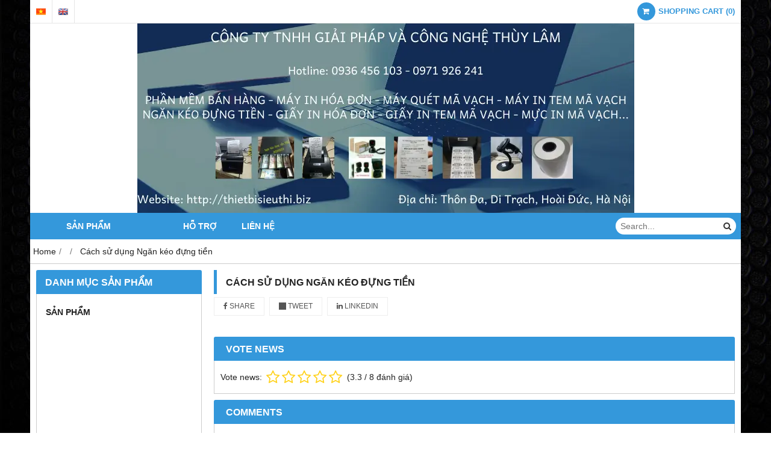

--- FILE ---
content_type: text/html; charset=utf-8
request_url: http://thietbisieuthi.biz/en/cach-su-dung-ngan-keo-dung-tien-69116u.html
body_size: 6249
content:
<!DOCTYPE html PUBLIC "-//W3C//DTD XHTML 1.0 Transitional//EN" "http://www.w3.org/TR/xhtml1/DTD/xhtml1-transitional.dtd"><html lang="en" xmlns="http://www.w3.org/1999/xhtml"><head lang="en" xml:lang="en" xmlns:fb="http://ogp.me/ns/fb#">
    <meta charset="utf-8" />
    <meta http-equiv="content-type" content="text/html; charset=UTF-8" />
    <meta name="content-language" content="en" />
    <meta http-equiv="X-UA-Compatible" content="IE=edge" />
    <link rel="shortcut icon" href="https://drive.gianhangvn.com/file/thuy-lam2-2414194j26716.png" />
    <meta name="robots" content="index, follow" />
    <meta name="robots" content="noodp, noydir" />
    <meta name="googlebot" content="index, follow" />
    <meta name="msnbot" content="index, follow" />
    <meta name="revisit-after" content="1 days" />
    <meta name="copyright" content="Copyright 2025" />
    <meta name="google-site-verification" content="cRCOXXz7z9vkTFRHXjS0GLHCmOSi2EXj3OTFFpJEmJI" />
<!--Start of Tawk.to Script-->
<script type="text/javascript">
var Tawk_API=Tawk_API||{}, Tawk_LoadStart=new Date();
(function(){
var s1=document.createElement("script"),s0=document.getElementsByTagName("script")[0];
s1.async=true;
s1.src='https://embed.tawk.to/5ffd4436c31c9117cb6daff3/1erql4tk3';
s1.charset='UTF-8';
s1.setAttribute('crossorigin','*');
s0.parentNode.insertBefore(s1,s0);
})();
</script>
<!--End of Tawk.to Script-->
    <title>Cách sử dụng Ngăn kéo đựng tiền</title>
    <meta name="description" content="" />
    <meta property="og:type" content="article" />
    <meta property="og:title" content="Cách sử dụng Ngăn kéo đựng tiền" />
    <meta property="og:description" content="" />
    <meta property="og:url" content="http://thietbisieuthi.biz/en/cach-su-dung-ngan-keo-dung-tien-69116u.html" />
    <meta property="og:image" content="https://drive.gianhangvn.com/image/cach-su-dung-ngan-keo-dung-tien-2380678j26716.jpg" />
    <meta property="og:image:type" content="image/png" />
    <meta property="og:image:width" content="500" />
    <meta property="og:image:height" content="500" />
    <meta property="og:image:alt" content="Cách sử dụng Ngăn kéo đựng tiền" />
    <link rel="canonical" href="http://thietbisieuthi.biz/en/cach-su-dung-ngan-keo-dung-tien-69116u.html" />
    <script type="application/ld+json">
    {
        "@context": "https://schema.org",
        "@type": "NewsArticle",
        "mainEntityOfPage": {
            "@type": "WebPage",
            "@id": "http://thietbisieuthi.biz/en/cach-su-dung-ngan-keo-dung-tien-69116u.html"
        },
        "headline": "Cách sử dụng Ngăn kéo đựng tiền",
        "image": {
            "@type": "ImageObject",
            "url": "https://drive.gianhangvn.com/image/cach-su-dung-ngan-keo-dung-tien-2380678j26716.jpg",
            "height": 500,
            "width": 500
        },
        "aggregateRating": {
            "@type": "AggregateRating",
            "itemReviewed": {
                "@type": "Book",
                "image": "https://drive.gianhangvn.com/image/cach-su-dung-ngan-keo-dung-tien-2380678j26716.jpg",
                "name": "Cách sử dụng Ngăn kéo đựng tiền",
                "description": ""
            },
            "ratingValue": "3.3",
            "bestRating": "5",
            "ratingCount": "8"
        },
        "datePublished": "2019-02-23T13:00:00+07:00",
        "dateModified": "2023-06-02T15:32:23+07:00",
        "author": {
            "@type": "Person",
            "name": "CÔNG TY TNHH GIẢI PHÁP VÀ CÔNG NGHỆ THÙY LÂM - Thiết bị siêu thị: Máy in hóa đơn, máy in tem mã vạch, đầu đọc mã vạch, ngăn kéo đựng tiền",
            "url": "http://thietbisieuthi.biz"
        },
        "publisher": {
            "@type": "Organization",
            "name": "CÔNG TY TNHH GIẢI PHÁP VÀ CÔNG NGHỆ THÙY LÂM - Thiết bị siêu thị: Máy in hóa đơn, máy in tem mã vạch, đầu đọc mã vạch, ngăn kéo đựng tiền",
            "logo": {
                "@type": "ImageObject",
                "url": "https://drive.gianhangvn.com/file/thuy-lam2-2414194j26716.png"
            }
        },
        "description": ""
    }
    </script>
    <meta name="viewport" content="width=device-width, initial-scale=1" />
    <link rel="stylesheet" href="https://cloud.gianhangvn.com/css/common.min.css?v19">
    <link rel="stylesheet" href="https://cloud.gianhangvn.com/templates/0014/skin03/css/style.css">

</head>
<body>
    
    <section class="top group">
        <div class="container group">
                    <div class="top-left">
            <div class="language">
                    <a class="vi" title="Tiếng Việt" href="/"></a>
                </div><div class="language">
                    <a class="en" title="Ngôn ngữ Tiếng Anh" href="/en/"></a>
                </div>
        </div>
        <div class="top-right">
            <div class="cart">
                <a href="http://thietbisieuthi.biz/en/gio-hang.html">
                    <span class="icon"><em class="fa fa-shopping-cart"></em></span>
                    <span class="title-cart"><span data-lang="master_shopping">Giỏ hàng</span> (<span data-field="number">0</span>)</span>
                </a>
            </div>
        </div>

        </div>
    </section>
    <section class="header group">
        <div class="container group">
            <div class="logo">
        <a title="" href=""><img class="img-logo lazyload" alt="" data-src="https://drive.gianhangvn.com/image/cong-ty-tnhh-gpcp-thuy-lam-png-1641515j26716.png" /></a>
    </div>
    <div class="banner">
        <a title="" href=""><img class="img-banner lazyload" alt="" data-src="https://drive.gianhangvn.com/image/cong-ty-tnhh-gpcp-thuy-lam-1641532j26716.png" /></a>
    </div>
        </div>
    </section>
    <section class="menu group">
        <div class="container group">
            <a href="javascript:void(0);" class="navbar-toggle" data-toggle="collapse" data-target="#nav-menu-top"><span class="fa fa-bars"></span></a>
    <div class="navbar-collapse collapse" id="nav-menu-top">
        <ul class="nav navbar-nav">
                    <li>
                            <a href="/en/" title=""></a>
                        </li><li>
                            <a href="/en/san-pham.html" title="Sản phẩm">Sản phẩm</a>
                        </li><li>
                            <a href="/en/download-drvier-416788t.html" title=""></a>
                        </li><li>
                            <a href="/en/tu-van-ban-le-416511t.html" title=""></a>
                        </li><li>
                            <a href="/en/gioi-thieu-416508n.html" title="Hỗ trợ">Hỗ trợ</a>
                        </li><li>
                            <a href="/en/lien-he.html" title="Liên hệ">Liên hệ</a>
                        </li>
                </ul>
    </div>
    <div class="search-box">
        <input type="text" class="text-search" placeholder="Tìm kiếm..." data-field="keyword" data-required="1" data-min="2" data-lang="master_search" />
        <button type="button" class="btn btn-search"><i class="fa fa-search"></i></button>
    </div>
        </div>
    </section>
    <section class="pathpage group">
        <div class="container group">
                    <ol class="breadcrumb" itemscope itemtype="https://schema.org/BreadcrumbList">
            <li itemprop="itemListElement" itemscope itemtype="https://schema.org/ListItem">
                    <a title="Trang chủ" itemtype="https://schema.org/Thing" itemprop="item" href="/en/"><span itemprop="name"><span data-lang='bc_home'>Trang chủ</span></span></a>
                    <meta itemprop="position" content="1">
                </li><li itemprop="itemListElement" itemscope itemtype="https://schema.org/ListItem">
                    <a title="" itemtype="https://schema.org/Thing" itemprop="item" href="/en/tu-van-ban-le-416511t.html"><span itemprop="name"></span></a>
                    <meta itemprop="position" content="2">
                </li><li itemprop="itemListElement" itemscope itemtype="https://schema.org/ListItem">
                    <a title="Cách sử dụng Ngăn kéo đựng tiền" itemtype="https://schema.org/Thing" itemprop="item" href="http://thietbisieuthi.biz/en/cach-su-dung-ngan-keo-dung-tien-69116u.html"><span itemprop="name">Cách sử dụng Ngăn kéo đựng tiền</span></a>
                    <meta itemprop="position" content="3">
                </li>
        </ol>

        </div>
    </section>
    <section class="main group">
        <div class="container group">
            <div class="row">
                <div class="col-lg-3 col-left">
                    <div class="box box-left">
        <div class="box-header collapse-title">
            <p class="box-title">Danh mục sản phẩm</p>
        </div>
        <div class="box-content group collapse-content">  
            <ul class="nav vertical-menu has-block">
                        <li>
                                <a href="/en/san-pham.html" title="Sản phẩm">Sản phẩm</a>
                            </li><li>
                                <a href="/en/may-in-hoa-don-416515s.html" title=""></a>
                            </li><li>
                                <a href="/en/may-in-tem-ma-vach-416517s.html" title=""></a>
                            </li><li>
                                <a href="/en/dau-doc-ma-vach-416518s.html" title=""></a>
                            </li><li>
                                <a href="/en/may-kiem-ke-kho-416519s.html" title=""></a>
                            </li><li>
                                <a href="/en/ngan-keo-dung-tien-416520s.html" title=""></a>
                            </li><li>
                                <a href="/en/giay-in-tem-ma-vach-416521s.html" title=""></a>
                            </li><li>
                                <a href="/en/giay-in-hoa-don-416522s.html" title=""></a>
                            </li><li>
                                <a href="/en/man-hinh-hien-thi-gia-416523s.html" title=""></a>
                            </li><li>
                                <a href="/en/muc-in-ma-vach-416524s.html" title=""></a>
                            </li><li>
                                <a href="/en/may-cham-cong-416525s.html" title=""></a>
                            </li><li>
                                <a href="/en/may-pos-ban-hang-458800s.html" title="Máy POS cảm ứng">Máy POS cảm ứng</a>
                            </li>
                    </ul>
        </div>
    </div>
                    <div class="box box-left">
        <div class="box-header collapse-title">
            <p class="box-title">Sản phẩm nổi bật</p>
        </div>
        <div class="box-content group collapse-content">
                <div class="owl-carousel owl-product owl-left">
                    
                </div>
        </div>
    </div>
                    <div class="box box-left">
        <div class="box-header collapse-title">
            <p class="box-title">Tin tức nổi bật</p>
        </div>
        <div class="box-content group collapse-content">
            
        </div>
    </div>
                    <div class="box box-left">
        <div class="box-header collapse-title">
            <p class="box-title">Dịch vụ</p>
        </div>
        <div class="box-content group collapse-content">
            
        </div>
    </div>
                    <div class="box box-left">
        <div class="box-header collapse-title">
            <p class="box-title">Liên kết website</p>
        </div>
        <div class="box-content group is-padding collapse-content">
        </div>
    </div>
                    <div class="box box-left">
        <div class="box-header collapse-title">
            <p class="box-title">Hỗ trợ trực tuyến</p>
        </div>
        <div class="box-content group is-padding collapse-content">
            
        </div>
    </div>
                    <div class="box box-left">
        <div class="box-header collapse-title">
            <p class="box-title">Quảng cáo</p>
        </div>
        <div class="box-content group is-padding collapse-content">
            
        </div>
    </div>
                    <div class="box box-left">
        <div class="box-header collapse-title">
            <p class="box-title">Kết nối với chúng tôi</p>
        </div>
        <div class="box-content group is-padding collapse-content" style="overflow:hidden;">
        </div>
    </div>
                    <div class="box box-left">
        <div class="box-header collapse-title">
            <p class="box-title">Thống kê truy cập</p>
        </div>
        <div class="box-content group is-padding collapse-content">
            <ul class="list-group statistic">
                <li id="statistic-online">
                    <span class="statistic-text" data-lang="md_statistic_online">Đang online</span>
                    <span class="statistic-number" data-field="onlinetraffics">0</span>
                </li>
                <li id="statistic-today">
                    <span class="statistic-text today" data-lang="md_statistic_today">Hôm nay</span>
                    <span class="statistic-number" data-field="todaytraffics">0</span>
                </li>
                <li id="statistic-yesterday">
                    <span class="statistic-text yesterday" data-lang="md_statistic_yesterday">Hôm qua</span>
                    <span class="statistic-number" data-field="yesterdaytraffics">0</span>
                </li>
                <li id="statistic-week">
                    <span class="statistic-text week" data-lang="md_statistic_week">Trong tuần</span>
                    <span class="statistic-number" data-field="weektraffics">0</span>
                </li>
                <li id="statistic-month">
                    <span class="statistic-text month" data-lang="md_statistic_month">Trong tháng</span>
                    <span class="statistic-number" data-field="monthtraffics">0</span>
                </li>
                <li id="statistic-sum">
                    <span class="statistic-text total" data-lang="md_statistic_sum">Tổng cộng</span>
                    <span class="statistic-number" data-field="totaltraffics">0</span>
                </li>
            </ul>
        </div>
    </div>
                </div>
                <div class="col-lg-9 col-right">
                    <div class="box box-detail">
        <div class="box-header">
            <h1 class="box-title">Cách sử dụng Ngăn kéo đựng tiền</h1>
        </div>
    <div class="social-sharing" data-name="Cách sử dụng Ngăn kéo đựng tiền" data-url="http://thietbisieuthi.biz/en/cach-su-dung-ngan-keo-dung-tien-69116u.html">
        <a class="btn btn-facebook" data-type="facebook" href="javascript:void(0)"><i class="fa fa-facebook"></i> Share</a>
        <a class="btn btn-twitter" data-type="twitter" href="javascript:void(0)"><i class="fa fa-twitter"></i> Tweet</a>
        <a class="btn btn-linkedin" data-type="linkedin" href="javascript:void(0)"><i class="fa fa-linkedin"></i> Linkedin</a>
    </div>
        <div class="box-content group detail-content"></div>
        <div class="box box-right" id="reviewcontent">
            <div class="box-header">
                <p class="box-title" data-lang="detailnews_review">Bình chọn tin tức</p>
            </div>
            <div class="box-content group is-padding">
                <div class="user-review">
                    <span data-lang="detailnews_review_title">Bình chọn tin tức:</span>
                    <a href="javascript:void(0)" class="starrr" data-type="news" data-id="69116" data-value="0"></a>
                    <span class="user-review-value" style="margin-left:6px;">(<span>3.3</span> / <span>8</span> đánh giá)</span>
                </div>
            </div>
        </div>
            <div class="box box-right">
                <div class="box-header">
                    <p class="box-title" data-lang="detailproduct_comment">Bình luận</p>
                </div>
                <div class="box-content group is-padding">
                    <div class="article-fb-comments">
                        <div class="fb-comments" data-width="100%" data-href="http://thietbisieuthi.biz/en/cach-su-dung-ngan-keo-dung-tien-69116u.html" data-numposts="5" data-colorscheme="light"></div>
                    </div>
                </div>
            </div>
    </div>
    <div class="box box-right">
        <div class="box-header">
            <p class="box-title" data-lang="detailnews_morenews">Tin tức liên quan</p>
        </div>
        <div class="box-content group is-padding">
            <ul class="list-group" style="padding-left:10px;">
                <li><h3 class="name"><a class="arrow" href="/en/cach-cai-dat-driver-may-in-tem-ma-vach-xprinter-xp-350b-cho-nganh-noi-that-cnc-kho-tem-60-40mm-103600u.html" title="Cách cài đặt driver máy in tem mã vạch Xprinter XP 350B cho ngành nội thất CNC khổ tem 60*40mm">Cách cài đặt driver máy in tem mã vạch Xprinter XP 350B cho ngành nội thất CNC khổ tem 60*40mm</a></h3></li><li><h3 class="name"><a class="arrow" href="/en/cach-thiet-lap-may-in-hoa-don-k80-voi-app-so-ban-hang-ket-noi-dien-thoai-97145u.html" title="Cách thiết lập Máy in hóa đơn K80 với App Sổ Bán Hàng kết nối điện thoại">Cách thiết lập Máy in hóa đơn K80 với App Sổ Bán Hàng kết nối điện thoại</a></h3></li><li><h3 class="name"><a class="arrow" href="/en/cach-thiet-lap-may-in-hoa-don-k80-voi-app-chot-don-tpos-ket-noi-dien-thoai-97088u.html" title="Cách thiết lập Máy in hóa đơn K80 với App chốt đơn TPOS kết nối điện thoại">Cách thiết lập Máy in hóa đơn K80 với App chốt đơn TPOS kết nối điện thoại</a></h3></li><li><h3 class="name"><a class="arrow" href="/en/cach-thiet-lap-in-hoa-don-ban-hang-k80mm-voi-app-loyverse-voi-may-in-mang-lan-96120u.html" title="Cách thiết lập in hóa đơn bán hàng K80mm với App Loyverse với máy in mạng Lan">Cách thiết lập in hóa đơn bán hàng K80mm với App Loyverse với máy in mạng Lan</a></h3></li><li><h3 class="name"><a class="arrow" href="/en/tim-hieu-ve-muc-in-ma-vach-ruy-bang-muc-cho-cac-may-in-ma-vach-nhu-godex-g500-g530-95922u.html" title="Tìm hiểu về mực in mã vạch (ruy băng mực) cho các máy in mã vạch như Godex G500, G530">Tìm hiểu về mực in mã vạch (ruy băng mực) cho các máy in mã vạch như Godex G500, G530</a></h3></li><li><h3 class="name"><a class="arrow" href="/en/cach-ket-noi-may-in-don-hang-qua-dien-thoai-xprinter-xp-420b-cong-lan-qua-app-trung-gian-nokoprint-94041u.html" title="Cách kết nối Máy in đơn hàng qua điện thoại Xprinter XP 420B cổng LAN qua app trung gian Nokoprint">Cách kết nối Máy in đơn hàng qua điện thoại Xprinter XP 420B cổng LAN qua app trung gian Nokoprint</a></h3></li><li><h3 class="name"><a class="arrow" href="/en/cach-lap-may-in-hoa-don-xprinter-d200ul-93992u.html" title="Cách lắp máy in hóa đơn Xprinter D200UL">Cách lắp máy in hóa đơn Xprinter D200UL</a></h3></li><li><h3 class="name"><a class="arrow" href="/en/cach-thiet-lap-may-in-chot-don-livestream-facebook-trong-app-chotdon-93116u.html" title="Cách thiết lập máy in chốt đơn Livestream Facebook trong app Chotdon">Cách thiết lập máy in chốt đơn Livestream Facebook trong app Chotdon</a></h3></li><li><h3 class="name"><a class="arrow" href="/en/cach-thiet-lap-may-in-chot-don-livestream-facebook-trong-app-moshop-93079u.html" title="Cách thiết lập máy in chốt đơn Livestream Facebook trong app moshop">Cách thiết lập máy in chốt đơn Livestream Facebook trong app moshop</a></h3></li><li><h3 class="name"><a class="arrow" href="/en/cach-thiet-lap-may-in-chot-don-livestream-facebook-trong-app-botlive-93078u.html" title="Cách thiết lập máy in chốt đơn Livestream Facebook trong app Botlive">Cách thiết lập máy in chốt đơn Livestream Facebook trong app Botlive</a></h3></li><li><h3 class="name"><a class="arrow" href="/en/cach-thiet-lap-may-in-tem-ma-vach-godex-g500-in-giay-decal-nhiet-ma-khong-can-su-dung-ruy-bang-muc-93005u.html" title="Cách thiết lập Máy in tem mã vạch Godex G500 in giấy decal nhiệt mà không cần sử dụng ruy băng mực">Cách thiết lập Máy in tem mã vạch Godex G500 in giấy decal nhiệt mà không cần sử dụng ruy băng mực</a></h3></li><li><h3 class="name"><a class="arrow" href="/en/cach-doi-dia-chi-ip-may-in-tem-ma-vach-xprinter-xp-420b-cong-lan-89422u.html" title="Cách đổi địa chỉ IP Máy in tem mã vạch Xprinter XP 420B cổng Lan">Cách đổi địa chỉ IP Máy in tem mã vạch Xprinter XP 420B cổng Lan</a></h3></li>
            </ul>
        </div>
    </div>
                </div>
            </div>
        </div>
    </section>
    <section>
        <div class="footer group">
        <div class="container group">
        </div>
    </div>
    <div class="copyright group">
        <div class="container group">
            <div class="col col_9">
                <p class="copy-right">Copyright© 2025</p>
            </div>
            <div class="col col_3">
                <p class="designedby">Designed By <a href="https://gianhangvn.com/" title="Web Gian Hàng">GianHangVN</a></p>
            </div>
        </div>
    </div>
    </section>
    <p id="back-top"><a href="javascript:void(0);" title="Scroll To Top"><i class="fa fa-angle-up"></i>Top</a></p>
    <a class="btn-call-now" href="tel:0936456103" title="Gọi ngay cho chúng tôi"><em class="fa fa-phone">&nbsp;</em></a>
        <a class="btn-shopping-cart" href="http://thietbisieuthi.biz/en/gio-hang.html"><em class="fa fa-shopping-cart">&nbsp;</em><span class="btn-shopping-cart-number">(<span class="total-product" data-field="number">0</span>)</span></a>
    <script src="https://cloud.gianhangvn.com/templates/0014/js/jquery.min.js"></script>
    <script src="https://cloud.gianhangvn.com/js/common.min.js?v19"></script>
    <script src="https://cloud.gianhangvn.com/js/cart.min.js?v19"></script>
    <script src="https://cloud.gianhangvn.com/templates/0014/js/home.min.js?v1"></script>
    <script src="https://cloud.gianhangvn.com/templates/0014/lang/en.js?v1"></script>
    <!--[if lt IE 9]>
        <script src="https://oss.maxcdn.com/html5shiv/3.7.2/html5shiv.min.js"></script>
        <script src="https://oss.maxcdn.com/respond/1.4.2/respond.min.js"></script>
    <![endif]-->
    <script id="pluginjs" src="/plugin.js?v1" async defer></script>
    <script type="text/javascript">
        window.token = '_7wgmHWwNPcCuhr1ISuBpCB5TmRxCz5C-1_yEraNzHMIPZ1-7oXyfSKwCVl9ZSZQ';
        window.tokenview = 'RnXj2fge3hH7lJx2bg+4x2YamzCvVL6KHHPfWReXriwguXnPmmCS5jzkEMXcor92';
        window.language = 'en';
        window.webUrl = 'http://thietbisieuthi.biz';
        window.pageKey = 'newsdetail';
        window.fbAsyncInit = function () {
            FB.init({
                appId: '',
                cookie: true,
                xfbml: true,
                version: 'v3.2'
            });
        };
        (function (d, s, id) {
            var js, fjs = d.getElementsByTagName(s)[0];
            if (d.getElementById(id)) { return; }
            js = d.createElement(s); js.id = id;
            js.src = "//connect.facebook.net/vi_VN/sdk.js";
            fjs.parentNode.insertBefore(js, fjs);
        }(document, 'script', 'facebook-jssdk'));
    </script>
    <script type="text/javascript">
$(document).ready(function () {
    if(window.pageKey == 'shoppingcart'){
        $('.btn-order').closest('.col-sm-8').append('<label style="margin-top:6px"><input type="checkbox" checked="checked"> Tôi đã đọc và đồng ý với điều khoản giao dịch chung của website</label>');
    }
});
</script>

</body></html>

--- FILE ---
content_type: text/plain; charset=utf-8
request_url: http://thietbisieuthi.biz/api/traffic
body_size: 125
content:
{"onlinetraffics":13,"todaytraffics":284,"yesterdaytraffics":275,"weektraffics":262,"monthtraffics":38927,"totaltraffics":6649133}

--- FILE ---
content_type: application/javascript
request_url: https://cloud.gianhangvn.com/templates/0014/lang/en.js?v1
body_size: 2163
content:
var ObjLangs = {
    msg_invalid: "Please input ",
    msg_invalid_select: "Please choose ",
    msg_search_invalid: "Please input keyword search!",
    msg_search_invalid_min: "Keyword search is greater than {0} characters",
    msg_contact_success: "Your contact sent successfully!",
    msg_contact_unsuccess: "Your contact sent unsuccessfully. Please try again!",
    msg_cart_delete: "Do you want to delete this product?",
    msg_cart_empty: "Empty shopping cart!",
    msg_cart_unsuccess: "Order unsuccessfully!",
    view_more: "VIEW MORE",
    btn_viewmore: "VIEW MORE",
    btn_addcart:"ADD TO CART",
    captchatext: "Captcha",
    msg_emptydata: "Data is being updated, please come back again",
    msg_captcha_empty: "Please input Captcha",
    msg_captcha_input: "Captcha must be 4 characters",
    bc_home:"Home",
    bc_search: "Search product",
    bc_cart:"Shopping cart",
    bc_cart_detail:"Order detail",
    bc_cart_success:"Order successfully",
    bc_car_price_quote:"Send price quote successfully",
    bc_test_drive_success:"Send test drive successfully",
    bc_page_not_found:"Page not found",
    master_shopping: "SHOPPING CART",
    master_search: "Search...",
    master_msg01: "Please input keyword",
    master_msg02: "Keyword must be at least 3 characters",
    master_msg03: "This product add to the cart successfully",
    master_msg04: "This product add to the cart unsuccessfully",
    md_statistic_online: "Online",
    md_statistic_today: "Today",
    md_statistic_yesterday: "Yesterday",
    md_statistic_week: "Week",
    md_statistic_month: "Month",
    md_statistic_sum: "Sum",
    catpro_sortby: "Sort by",
    catpro_sortby_default: "Default",
    catpro_sortby_lowestprice: "Lowest price",
    catpro_sortby_hightestprice: "Hightest price",
    catpro_sortby_name_az: "Product name to A from Z",
    catpro_sortby_name_za: "Product name to Z from A",
    catpro_display: "Display",
    catpro_onepage: "per page",
    catpro_view: "View",
    catpro_allproducrt: "All products",
    detailnews_morenews: "MORE NEWS",
    detailnews_moreservice: "MORE SERVICES",
    contact_msg01: "Please input fullname",
    contact_msg02: "Please input address",
    contact_msg03: "Please input Email",
    contact_msg04: "Invalid Email",
    contact_msg05: "Please input phone",
    contact_msg06: "Please input title contact",
    contact_msg07: "Please input content contact",
    contact_msg08: "Your contact email sent successfully.",
    contact_msg09: "Your contact email sent unsuccessfully. Please try again!",
    contact_contact: "Contact",
    contact_maps: "Maps",
    contact_fullname: "FullName",
    contact_address: "Address",
    contact_email: "Email",
    contact_phone: "Phone",
    contact_title: "Title",
    contact_content: "Content",
    contact_btnsend: "SEND",
    contact_btnclear: "CLEAR",
    detailservice_moreservice: "MORE SERVICES",
    detailcontent_morecontent: "MORE ARTICLES",
    shoppingcart_titlecart: "Information shopping cart",
    shoppingcart_grid_image: "Image",
    shoppingcart_grid_productname: "PRODUCTS",
    shoppingcart_grid_price: "PRICE<br/>(VND)",
    shoppingcart_grid_amount: "QUANTITY",
    shoppingcart_grid_money: "TOTAL<br/>(VND)",
    shoppingcart_grid_emptyproduct: "Empty shopping cart",
    shoppingcart_grid_btnpayment: "Payment",
    shoppingcart_grid_btnupdatecart: "Update shopping cart",
    shoppingcart_grid_btncontinuebuy: "Continue shopping",
    shoppingcart_grid_btndelete: "Delete",
    shoppingcart_grid_summoney: "Shopping cart amount(VND)",
    shoppingcart_grid_transport: "Shipping cost(VND)",
    shoppingcart_grid_totalmoney: "Total to pay(VND)",
    shoppingcart_titleorder: "BUYER INFORMATION",
    shoppingcart_fullname: "Fullname",
    shoppingcart_phone: "Phone",
    shoppingcart_email: "Email",
    shoppingcart_address: "Address",
    shoppingcart_transport_city: "City",
    shoppingcart_transport_district: "District",
    shoppingcart_note: "Note",
    shoppingcart_paymentmethod: "Payment method",
    shoppingcart_cod: "COD",
    shoppingcart_banking: "Internet Banking",
    shoppingcart_titlerecipient: "RECEIVER INFORMATION",
    shoppingcart_labelsame: "Same information with the ordering person",
    shoppingcart_titleconfirmcart: "Review shopping cart",
    shoppingcart_titleselectpayment: "Select payment method",
    shoppingcart_notecontact: "<b>Contact us</b><br>&nbsp;&nbsp;&nbsp;&nbsp;&nbsp;Contact us to choose the payment and delivery method.",
    shoppingcart_notenganluong: "<b>Pay by Ngan Luong</b><br/>&nbsp;&nbsp;&nbsp;+ <i><b><u>Utility:</u></b></i> Internet payment by International Cards and Vietnam Local Payment Cards of 20 Banks.<br>&nbsp;&nbsp;&nbsp;+ <i><b><u>Safe:</u></b></i>  Protected and return your payment if wrong product.",
    shoppingcart_select_city: "-- Select Province / The city --",
    shoppingcart_select_district: "-- Select District --",
    shoppingcart_btnorder: "ORDERS NOW",
    shoppingcart_btncontinue: "CONTINUE BUY",
    shoppingcart_btnpayment: "Payment",
    shoppingcart_invalible: "Function is not active",
    shoppingcart_msg01: " Please input your fullname",
    shoppingcart_msg02: "Please input your phone number",
    shoppingcart_msg03: "Please input your address",
    shoppingcart_msg04: "Please select your city",
    shoppingcart_msg05: "Please input fullname of receiver",
    shoppingcart_msg06: "Please input phone number of receiver",
    shoppingcart_msg07: "Please input address of receiver",
    shoppingcart_msg08: "Please select city of receiver",
    shoppingcart_msg09: "Invalid Captcha",
    shoppingcart_msg10: "Please select your District",
    shoppingcart_success_title: "ORDER SUCCESSFULLY",
    shoppingcart_success_desc_1: "Thank",
    shoppingcart_success_desc_2: "ordered.",
    shoppingcart_success_desc_3: "Please check info your order.",
    shoppingcart_success_info: "ORDER INFO",
    shoppingcart_success_detail: "DETAIL ORDER",
    shoppingcart_success_button: "Continue buy product →",
    shoppingcart_msg11: "The total order value is greater than ",
    payment_msg01: "<p style='color:red;font-size:140%;'>THANK YOU FOR YOUR SHOPPING</p><p style='margin-top:10px;'>Your order sent successfully. We will contact you as soon as possible.</p>",
    payment_msg02: "<p>Your order is unsuccessfully. {0}</p>",
    detailproduct_price: "Price :",
    detailproduct_quantity: "Quantity :",
    detailproduct_totalmoney: "Total money :",
    detailproduct_idproduct: "Product ID : ",
    detailproduct_warranty: "Warranty : ",
    detailproduct_production: "Production place :",
    detailproduct_btnbuy: "BUY NOW",
    detailproduct_btnadd: "ADD TO CART",
    detailproduct_comment: "Comments",
    detailproduct_review: "Review",
    detailproduct_titlethesame: "Same type product",
    detailproduct_tag: "Tags:",
    detailproduct_review_label: "reviews",
    detailproduct_review_title: "Vote product:",
    detailnews_review: "Vote news",
    detailnews_review_title: "Vote news:",
    search_title: "Keyword search: ",
    tag_title: "Tag: ",
    error_title: "404, PAGE NOT FOUND",
    error_desc: "The request Url was not found on this website",
    error_button: "← HOME PAGE"
};